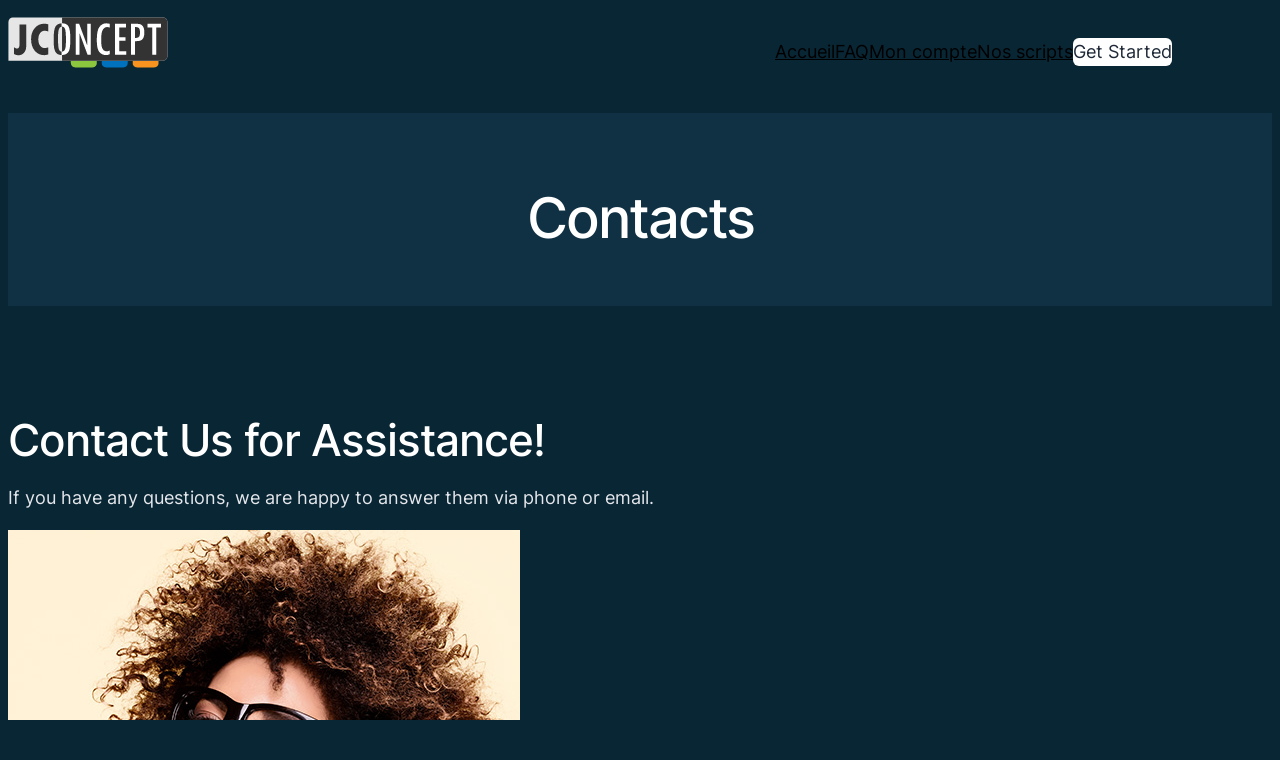

--- FILE ---
content_type: text/html; charset=utf-8
request_url: https://www.google.com/recaptcha/api2/aframe
body_size: 270
content:
<!DOCTYPE HTML><html><head><meta http-equiv="content-type" content="text/html; charset=UTF-8"></head><body><script nonce="DRIFZdxSZ6Q9YG3EFyiXjw">/** Anti-fraud and anti-abuse applications only. See google.com/recaptcha */ try{var clients={'sodar':'https://pagead2.googlesyndication.com/pagead/sodar?'};window.addEventListener("message",function(a){try{if(a.source===window.parent){var b=JSON.parse(a.data);var c=clients[b['id']];if(c){var d=document.createElement('img');d.src=c+b['params']+'&rc='+(localStorage.getItem("rc::a")?sessionStorage.getItem("rc::b"):"");window.document.body.appendChild(d);sessionStorage.setItem("rc::e",parseInt(sessionStorage.getItem("rc::e")||0)+1);localStorage.setItem("rc::h",'1769821644663');}}}catch(b){}});window.parent.postMessage("_grecaptcha_ready", "*");}catch(b){}</script></body></html>

--- FILE ---
content_type: application/javascript
request_url: https://www.jconcept.fr/wp-content/plugins/spectra-pro-1.2.2/assets/js/login.min.js?ver=2.19.18
body_size: 2508
content:
UAGBLogin={settings:{},loginButtonInnerElement:"",spinner:`<svg width="20" height="20" viewBox="0 0 38 38" xmlns="http://www.w3.org/2000/svg" stroke="#fff">
		<g fill="none" fill-rule="evenodd">
			<g transform="translate(1 1)" stroke-width="2">
				<circle stroke-opacity=".5" cx="18" cy="18" r="18"/>
				<path d="M36 18c0-9.94-8.06-18-18-18">
					<animateTransform
						attributeName="transform"
						type="rotate"
						from="0 18 18"
						to="360 18 18"
						dur="1s"
						repeatCount="indefinite"/>
				</path>
			</g>
		</g>
	</svg>`,classes:{inputError:"spectra-pro-login-form__input-error",fieldErrorMessage:"spectra-pro-login-form__field-error-message"},init(e,t,r={}){this._listenLogoutRedirect(r),this.settings[t]=r,this.getElements(e)&&(this.validateOnEntry(e,r?.this_field_error_msg),this.passwordVisibility(e,t),r.enableReCaptcha&&this.reCaptcha(t,r),this.formSubmitInit(e,t,r.enableReCaptcha,r.recaptchaVersion,r?.this_field_error_msg),this.forgotPasswordInit(e,t))},forgotPasswordInit(e,t){var r=document.querySelector(e+" .spectra-pro-login-form-forgot-password > a"),s=this.settings[t];const o=document.querySelector(t+" .spectra-pro-login-form-status"),a=UAGBLogin.getElements(e);let i=new FormData;i.append("action","spectra_pro_block_login_forgot_password");const n=this.processAjaxUrl(s.ajax_url);r?.addEventListener("click",function(){let e=UAGBLogin.serializeArrayJS(a);for(const t in e=e.reduce((e,{name:t,value:r})=>(e[t]=r,e),{}))i.append(t,e[t]);fetch(n,{method:"POST",credentials:"same-origin",body:i}).then(e=>e.json()).then(e=>{if(o){var t=document.createElement("div");if(e.success)t.classList.add("spectra-pro-login-form-status__success"),t.innerText=e.data,o.replaceChildren(t);else if("custom"===e.data.type)t.classList.add("spectra-pro-login-form-status__error"),t.innerText=e.data.message,o.replaceChildren(t);else{var r=[];if(e?.data&&"object"==typeof e.data&&0<Object.keys(e.data).length)for(const a of e.data){var s=document.createElement("div");s.classList.add("spectra-pro-login-form-status__error"),s.innerText=a.message,r.push(s)}r?o.replaceChildren(...r):(t.classList.add("spectra-pro-login-form-status__error"),t.innerText=JSON.stringify(e.data).replace(/\\"/g,"'"),o.replaceChildren(t))}}}).catch(e=>{})})},_validateFields(e,t){switch(e.name){case"username":""===e.value.trim()?this._setStatus(e,t.username,"error"):this._setStatus(e,null,"success");break;case"password":""===e.value.trim()?this._setStatus(e,t.password,"error"):this._setStatus(e,null,"success")}},_setStatus(e,t,r){var s=e.parentElement.querySelector(".spectra-pro-login-form__field-error-message");"success"===r&&(s&&s.remove(),e.classList.remove(UAGBLogin.classes.inputError)),"error"===r&&(e.classList.add(UAGBLogin.classes.inputError),s?s.innerHTML=t:((r=document.createElement("span")).classList="spectra-pro-login-form__field-error-message",r.innerHTML=t,e.parentElement.appendChild(r)))},_isFormSubmitable(e){return UAGBLogin.getElements(e).getElementsByClassName(UAGBLogin.classes.inputError).length<1},_showValidationMessage(e,t){const s=UAGBLogin.getElements(e);Object.entries(t).forEach(([e,t])=>{var r=document.createElement("span");r.classList="spectra-pro-login-form__field-error-message",r.innerHTML=t,s.querySelector('input[name="'+e+'"]')?.parentElement().append(r)})},_dispatchLoginRedirect(e){window.location.href=e.loginRedirectURL},_listenLogoutRedirect(e){var t=".uagb-block-"+e.block_id,t=document.querySelector(t+" .wp-block-spectra-pro-login__logged-in-message a"),r=this._sameOrigin(window.location,e.logoutRedirectURL);t&&!r&&t.addEventListener("click",()=>{window.open(e.logoutRedirectURL)})},_sameOrigin(e,t){e=new URL(e),t=new URL(t);return e.origin===t.origin},_formSubmit(n,e,t=!1){const c=this.settings[e],l=document.querySelector(e+" .spectra-pro-login-form-submit-button"),d=document.querySelector(e+" .spectra-pro-login-form-status"),p=UAGBLogin.getElements(n);let r=this.serializeArrayJS(p);r=r.reduce((e,{name:t,value:r})=>(e[t]=r,e),{}),c.enableReCaptcha&&(r.recaptchaStatus=c.enableReCaptcha,r.reCaptchaType=c.recaptchaVersion,t)&&(r["g-recaptcha-response"]=t);var s=new FormData;s.append("action","spectra_pro_block_login");for(const a in r)s.append(a,r[a]);p.style.opacity="0.45",l.setAttribute("disabled","disabled"),UAGBLogin.loginButtonInnerElement=l.innerHTML,l.innerHTML=UAGBLogin.spinner,d.innerHTML="";e=p.querySelector("."+UAGBLogin.classes.fieldErrorMessage),e&&e.remove(),t=this.processAjaxUrl(c.ajax_url);fetch(t,{method:"POST",credentials:"same-origin",body:s}).then(e=>e.json()).then(e=>{var t=document.createElement("div");if(e.success)t.classList.add("spectra-pro-login-form-status__success"),t.innerText=e.data,d.appendChild(t);else{var r=[];if(e?.data)if("object"==typeof e.data&&0<Object.keys(e.data).length)for(const i of e.data){var s=document.createElement("div");s.classList.add("spectra-pro-login-form-status__error"),s.innerText=i,r.push(s)}else if("string"==typeof e.data){var a=(new DOMParser).parseFromString(e.data,"text/html").body;!function t(e){if(e){r=e,Node.TEXT_NODE===r.nodeType||"body"===r?.tagName?.toLowerCase()||["strong","em","i","a","span"].includes(r.tagName.toLowerCase())||r.parentNode.removeChild(r);var r,s=e;if(Node.TEXT_NODE!==s.nodeType&&s?.attributes[0]){const a=["class","id","href"];Array.from(s.attributes).forEach(e=>{var t=e.name.toLowerCase();a.includes(t)?s.setAttribute(t,wp.escapeHtml.escapeAttribute(s.getAttribute(t))):s.removeAttribute(e.name)})}Array.from(e.childNodes).forEach(e=>{t(e)})}}(a);var o=document.createElement("div");o.classList.add("spectra-pro-login-form-status__error"),o.append(...a.childNodes),r.push(o)}r?d.replaceChildren(...r):(t.classList.add("spectra-pro-login-form-status__error"),t.innerText=JSON.stringify(e.data).replace(/\\"/g,"'"),d.replaceChildren(t))}setTimeout(()=>{p.style.opacity="1",l.innerHTML=UAGBLogin.loginButtonInnerElement,l.removeAttribute("disabled"),e.success?UAGBLogin._dispatchLoginRedirect(c):UAGBLogin._showValidationMessage(n,e.data)},1e3)}).catch(e=>{})},getElements(e,t=null){let r=document.querySelector(e);if(r){if(t)return r.querySelector(t)}else{var s=document.querySelector('iframe[name="editor-canvas"]');if(s&&s.contentDocument&&(r=s.contentDocument.querySelector(e),t))return r=r.querySelector(t)}return r},getFormFields(e){return UAGBLogin.getElements(e).querySelectorAll("input:not([type=hidden])")},validateOnEntry(e,t){const r=this;for(const s of this.getFormFields(e))s.addEventListener("focusout",()=>{r._validateFields(s,t)})},reCaptcha(e,t){var r;"v2"===t.recaptchaVersion&&UAGBLogin.settings[e].recaptchaSiteKey?((r=document.createElement("script")).type="text/javascript",r.src="https://www.google.com/recaptcha/api.js",document.head.appendChild(r)):"v3"===t.recaptchaVersion&&UAGBLogin.settings[e].recaptchaSiteKey&&((r=document.createElement("script")).type="text/javascript",r.src="https://www.google.com/recaptcha/api.js?render="+t.recaptchaSiteKey,document.head.appendChild(r))},formSubmitInit(r,s,a,o,i){const n=this.getFormFields(r);document.querySelector(r).addEventListener("submit",function(e){e.preventDefault();for(const t of n)UAGBLogin._validateFields(t,i);UAGBLogin._isFormSubmitable(r)&&(!0===a&&"v3"===o?grecaptcha.ready(function(){grecaptcha.execute(UAGBLogin.settings[s].recaptchaSiteKey,{action:"submit"}).then(function(e){UAGBLogin._formSubmit(r,s,e)})}):UAGBLogin._formSubmit(r,s))})},passwordVisibility(e,r){function t(e){var t=document.querySelector(r+" .spectra-pro-login-form-pass-wrap button");t.querySelector(".dashicons").classList.remove(e?"dashicons-hidden":"dashicons-visibility"),t.querySelector(".dashicons").classList.add(e?"dashicons-visibility":"dashicons-hidden")}UAGBLogin.getElements(e).querySelector("#password-visibility-"+UAGBLogin.settings[r].block_id).addEventListener("click",function(){var e=document.querySelector(r+" .spectra-pro-login-form-pass-wrap input");"password"===e.getAttribute("type")?(e.setAttribute("type","text"),t(!1)):(e.setAttribute("type","password"),t(!0))})},serializeArrayJS(e){let r=[];return Array.prototype.slice.call(e.elements).forEach(function(t){!t.name||t.disabled||-1<["file","reset","submit","button"].indexOf(t.type)||("select-multiple"===t.type?Array.prototype.slice.call(t.options).forEach(function(e){e.selected&&r.push({name:t.name,value:e.value})}):-1<["checkbox","radio"].indexOf(t.type)&&!t.checked||r.push({name:t.name,value:t.value}))}),r},processAjaxUrl(e){e=new URL(e);return e.protocol!==window.location.protocol&&(e.protocol=window.location.protocol),e}};